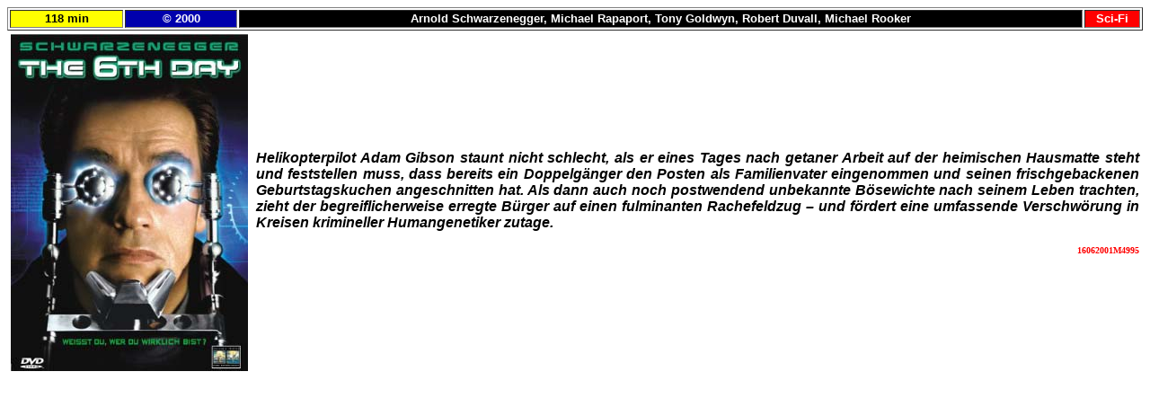

--- FILE ---
content_type: text/html
request_url: https://eja-online.info/Inhaltsangaben_2/The_Sixth_Day.html
body_size: 936
content:
<!DOCTYPE html PUBLIC "-//W3C//DTD HTML 4.01 Transitional//EN">

<html>

	<head>
		<meta http-equiv="content-type" content="text/html;charset=ISO-8859-1">
		<meta name="generator" content="Adobe GoLive 6">
		<title>The Sixth Day</title>
	</head>

	<body bgcolor="#ffffff">
		<table width="100%" border="1" cellspacing="2" cellpadding="0">
			<tr height="20">
				<td valign="middle" bgcolor="yellow" width="10%" height="20">
					<div align="center">
						<font size="-1" color="black" face="Helvetica"><b>118 min</b></font></div>
				</td>
				<td valign="middle" bgcolor="#0000ad" width="10%" height="20">
					<div align="center">
						<font size="-1" color="white" face="Helvetica"><b>&copy; 2000</b></font></div>
				</td>
				<td valign="middle" bgcolor="black" width="75%" height="20">
					<div align="center">
						<font size="-1" color="white" face="Helvetica"><b>Arnold Schwarzenegger, Michael Rapaport, Tony Goldwyn, Robert Duvall, Michael Rooker</b></font></div>
				</td>
				<td valign="middle" bgcolor="red" width="15%" height="20">
					<div align="center">
						<font size="-1" color="white" face="Helvetica"><b>Sci-Fi</b></font></div>
				</td>
			</tr>
		</table>
		<table width="100%" border="0" cellspacing="2" cellpadding="2">
			<tr>
				<td width="260"><img src="../Filmbilder/R-U/The_6th_Day.jpg" alt="" height="375" align="left" border="0"></td>
				<td>
					<div align="justify">
						<b><i><font face="Helvetica">Helikopterpilot Adam Gibson staunt nicht schlecht, als er eines Tages nach getaner Arbeit auf der heimischen Hausmatte steht und feststellen muss, dass bereits ein Doppelg&auml;nger den Posten als Familienvater eingenommen und seinen frischgebackenen Geburtstagskuchen angeschnitten hat. Als dann auch noch postwendend unbekannte B&ouml;sewichte nach seinem Leben trachten, zieht der begreiflicherweise erregte B&uuml;rger auf einen fulminanten Rachefeldzug &#150; und f&ouml;rdert eine umfassende Verschw&ouml;rung in Kreisen krimineller Humangenetiker zutage.</font></i></b></div>
					<p></p>
					<div align="right">
						<p><b><font size="-2" color="red">16062001M4995</font></b></p>
					</div>
				</td>
			</tr>
		</table>
	</body>

</html>